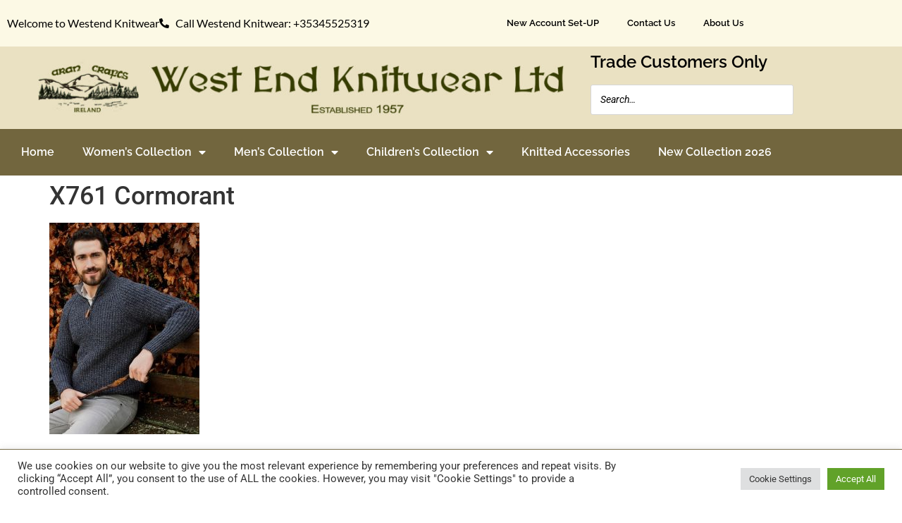

--- FILE ---
content_type: text/css; charset=UTF-8
request_url: https://westendknitwear.ie/wp-content/uploads/elementor/css/post-6936.css?ver=1768997789
body_size: 441
content:
.elementor-6936 .elementor-element.elementor-element-a910937:not(.elementor-motion-effects-element-type-background), .elementor-6936 .elementor-element.elementor-element-a910937 > .elementor-motion-effects-container > .elementor-motion-effects-layer{background-color:var( --e-global-color-4784b83 );}.elementor-6936 .elementor-element.elementor-element-a910937{transition:background 0.3s, border 0.3s, border-radius 0.3s, box-shadow 0.3s;}.elementor-6936 .elementor-element.elementor-element-a910937 > .elementor-background-overlay{transition:background 0.3s, border-radius 0.3s, opacity 0.3s;}.elementor-widget-heading .elementor-heading-title{font-family:var( --e-global-typography-primary-font-family ), Sans-serif;font-weight:var( --e-global-typography-primary-font-weight );color:var( --e-global-color-primary );}.elementor-6936 .elementor-element.elementor-element-405b2a6{text-align:center;}.elementor-6936 .elementor-element.elementor-element-405b2a6 .elementor-heading-title{color:var( --e-global-color-b154d80 );}.elementor-widget-icon-list .elementor-icon-list-item:not(:last-child):after{border-color:var( --e-global-color-text );}.elementor-widget-icon-list .elementor-icon-list-icon i{color:var( --e-global-color-primary );}.elementor-widget-icon-list .elementor-icon-list-icon svg{fill:var( --e-global-color-primary );}.elementor-widget-icon-list .elementor-icon-list-item > .elementor-icon-list-text, .elementor-widget-icon-list .elementor-icon-list-item > a{font-family:var( --e-global-typography-text-font-family ), Sans-serif;font-size:var( --e-global-typography-text-font-size );font-weight:var( --e-global-typography-text-font-weight );}.elementor-widget-icon-list .elementor-icon-list-text{color:var( --e-global-color-secondary );}.elementor-6936 .elementor-element.elementor-element-0821b2c .elementor-icon-list-items:not(.elementor-inline-items) .elementor-icon-list-item:not(:last-child){padding-block-end:calc(8px/2);}.elementor-6936 .elementor-element.elementor-element-0821b2c .elementor-icon-list-items:not(.elementor-inline-items) .elementor-icon-list-item:not(:first-child){margin-block-start:calc(8px/2);}.elementor-6936 .elementor-element.elementor-element-0821b2c .elementor-icon-list-items.elementor-inline-items .elementor-icon-list-item{margin-inline:calc(8px/2);}.elementor-6936 .elementor-element.elementor-element-0821b2c .elementor-icon-list-items.elementor-inline-items{margin-inline:calc(-8px/2);}.elementor-6936 .elementor-element.elementor-element-0821b2c .elementor-icon-list-items.elementor-inline-items .elementor-icon-list-item:after{inset-inline-end:calc(-8px/2);}.elementor-6936 .elementor-element.elementor-element-0821b2c .elementor-icon-list-icon i{color:var( --e-global-color-4a18185 );transition:color 0.3s;}.elementor-6936 .elementor-element.elementor-element-0821b2c .elementor-icon-list-icon svg{fill:var( --e-global-color-4a18185 );transition:fill 0.3s;}.elementor-6936 .elementor-element.elementor-element-0821b2c{--e-icon-list-icon-size:16px;--icon-vertical-offset:0px;}.elementor-6936 .elementor-element.elementor-element-0821b2c .elementor-icon-list-text{color:var( --e-global-color-b154d80 );transition:color 0.3s;}.elementor-6936 .elementor-element.elementor-element-61beb1b{text-align:center;}.elementor-6936 .elementor-element.elementor-element-61beb1b .elementor-heading-title{color:var( --e-global-color-b154d80 );}.elementor-widget-text-editor{font-family:var( --e-global-typography-text-font-family ), Sans-serif;font-size:var( --e-global-typography-text-font-size );font-weight:var( --e-global-typography-text-font-weight );color:var( --e-global-color-text );}.elementor-widget-text-editor.elementor-drop-cap-view-stacked .elementor-drop-cap{background-color:var( --e-global-color-primary );}.elementor-widget-text-editor.elementor-drop-cap-view-framed .elementor-drop-cap, .elementor-widget-text-editor.elementor-drop-cap-view-default .elementor-drop-cap{color:var( --e-global-color-primary );border-color:var( --e-global-color-primary );}.elementor-6936 .elementor-element.elementor-element-376fd37{color:var( --e-global-color-b154d80 );}.elementor-6936 .elementor-element.elementor-element-32d1df0{text-align:center;}.elementor-6936 .elementor-element.elementor-element-32d1df0 .elementor-heading-title{color:var( --e-global-color-b154d80 );}.elementor-6936 .elementor-element.elementor-element-4548da4{color:var( --e-global-color-b154d80 );}.elementor-6936 .elementor-element.elementor-element-574a72a{text-align:center;}.elementor-6936 .elementor-element.elementor-element-574a72a .elementor-heading-title{color:var( --e-global-color-b154d80 );}.elementor-widget-nav-menu .elementor-nav-menu .elementor-item{font-family:var( --e-global-typography-primary-font-family ), Sans-serif;font-weight:var( --e-global-typography-primary-font-weight );}.elementor-widget-nav-menu .elementor-nav-menu--main .elementor-item{color:var( --e-global-color-text );fill:var( --e-global-color-text );}.elementor-widget-nav-menu .elementor-nav-menu--main .elementor-item:hover,
					.elementor-widget-nav-menu .elementor-nav-menu--main .elementor-item.elementor-item-active,
					.elementor-widget-nav-menu .elementor-nav-menu--main .elementor-item.highlighted,
					.elementor-widget-nav-menu .elementor-nav-menu--main .elementor-item:focus{color:var( --e-global-color-accent );fill:var( --e-global-color-accent );}.elementor-widget-nav-menu .elementor-nav-menu--main:not(.e--pointer-framed) .elementor-item:before,
					.elementor-widget-nav-menu .elementor-nav-menu--main:not(.e--pointer-framed) .elementor-item:after{background-color:var( --e-global-color-accent );}.elementor-widget-nav-menu .e--pointer-framed .elementor-item:before,
					.elementor-widget-nav-menu .e--pointer-framed .elementor-item:after{border-color:var( --e-global-color-accent );}.elementor-widget-nav-menu{--e-nav-menu-divider-color:var( --e-global-color-text );}.elementor-widget-nav-menu .elementor-nav-menu--dropdown .elementor-item, .elementor-widget-nav-menu .elementor-nav-menu--dropdown  .elementor-sub-item{font-family:var( --e-global-typography-accent-font-family ), Sans-serif;font-weight:var( --e-global-typography-accent-font-weight );}.elementor-6936 .elementor-element.elementor-element-26cb524 .elementor-menu-toggle{margin:0 auto;}.elementor-6936 .elementor-element.elementor-element-26cb524 .elementor-nav-menu--main .elementor-item{color:var( --e-global-color-b154d80 );fill:var( --e-global-color-b154d80 );}.elementor-6936 .elementor-element.elementor-element-26cb524 .elementor-nav-menu--main .elementor-item:hover,
					.elementor-6936 .elementor-element.elementor-element-26cb524 .elementor-nav-menu--main .elementor-item.elementor-item-active,
					.elementor-6936 .elementor-element.elementor-element-26cb524 .elementor-nav-menu--main .elementor-item.highlighted,
					.elementor-6936 .elementor-element.elementor-element-26cb524 .elementor-nav-menu--main .elementor-item:focus{color:var( --e-global-color-4a18185 );fill:var( --e-global-color-4a18185 );}.elementor-6936 .elementor-element.elementor-element-26cb524 div.elementor-menu-toggle{color:var( --e-global-color-b154d80 );}.elementor-6936 .elementor-element.elementor-element-26cb524 div.elementor-menu-toggle svg{fill:var( --e-global-color-b154d80 );}.elementor-6936 .elementor-element.elementor-element-625a223:not(.elementor-motion-effects-element-type-background), .elementor-6936 .elementor-element.elementor-element-625a223 > .elementor-motion-effects-container > .elementor-motion-effects-layer{background-color:var( --e-global-color-primary );}.elementor-6936 .elementor-element.elementor-element-625a223{transition:background 0.3s, border 0.3s, border-radius 0.3s, box-shadow 0.3s;}.elementor-6936 .elementor-element.elementor-element-625a223 > .elementor-background-overlay{transition:background 0.3s, border-radius 0.3s, opacity 0.3s;}.elementor-6936 .elementor-element.elementor-element-1a77398{text-align:center;color:var( --e-global-color-b154d80 );}.elementor-theme-builder-content-area{height:400px;}.elementor-location-header:before, .elementor-location-footer:before{content:"";display:table;clear:both;}@media(max-width:1024px){.elementor-widget-icon-list .elementor-icon-list-item > .elementor-icon-list-text, .elementor-widget-icon-list .elementor-icon-list-item > a{font-size:var( --e-global-typography-text-font-size );}.elementor-widget-text-editor{font-size:var( --e-global-typography-text-font-size );}}@media(max-width:767px){.elementor-6936 .elementor-element.elementor-element-405b2a6{text-align:center;}.elementor-widget-icon-list .elementor-icon-list-item > .elementor-icon-list-text, .elementor-widget-icon-list .elementor-icon-list-item > a{font-size:var( --e-global-typography-text-font-size );}.elementor-6936 .elementor-element.elementor-element-564e1b8 > .elementor-element-populated{margin:25px 0px 0px 0px;--e-column-margin-right:0px;--e-column-margin-left:0px;}.elementor-6936 .elementor-element.elementor-element-61beb1b{text-align:center;}.elementor-widget-text-editor{font-size:var( --e-global-typography-text-font-size );}.elementor-6936 .elementor-element.elementor-element-32d1df0{text-align:center;}.elementor-6936 .elementor-element.elementor-element-4548da4 > .elementor-widget-container{margin:0px 0px 0px -27px;}.elementor-6936 .elementor-element.elementor-element-574a72a{text-align:center;}.elementor-6936 .elementor-element.elementor-element-26cb524{--nav-menu-icon-size:32px;}}